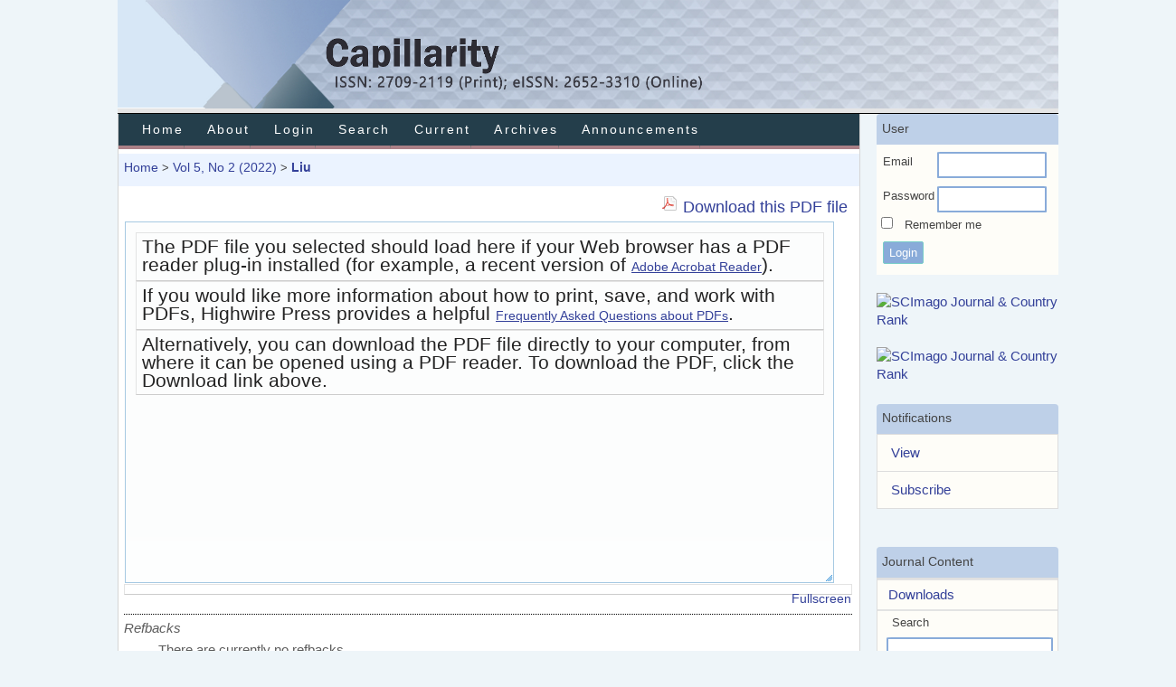

--- FILE ---
content_type: text/html; charset=utf-8
request_url: https://yandy-ager.com/index.php/cap/article/view/517/pdf
body_size: 24202
content:
<?xml version="1.0" encoding="UTF-8"?>
<!DOCTYPE html PUBLIC "-//W3C//DTD XHTML 1.0 Transitional//EN"
	"http://www.w3.org/TR/xhtml1/DTD/xhtml1-transitional.dtd">
<html xmlns="http://www.w3.org/1999/xhtml" lang="en-US" xml:lang="en-US">
<head>
	<title>Imbibition oil recovery of single fracture-controlled matrix unit: Model construction and numerical simulation | Liu | Capillarity</title>
	<meta http-equiv="Content-Type" content="text/html; charset=utf-8" />
	<meta name="description" content="Imbibition oil recovery of single fracture-controlled matrix unit: Model construction and numerical simulation" />
			<meta name="keywords" content="Low-permeability reservoir, imbibition oil recovery, enhanced oil recovery, reservoir scale" />
	
	
	<link rel="schema.DC" href="http://purl.org/dc/elements/1.1/" />

	<meta name="DC.Contributor.Sponsor" xml:lang="en" content=""/>
	<meta name="DC.Creator.PersonalName" content="Qiang Liu"/>
	<meta name="DC.Creator.PersonalName" content="Bing Liang"/>
	<meta name="DC.Creator.PersonalName" content="Jianjun Liu"/>
	<meta name="DC.Creator.PersonalName" content="Weiji Sun"/>
	<meta name="DC.Creator.PersonalName" content="Yun Lei"/>
	<meta name="DC.Date.created" scheme="ISO8601" content="2022-04-25"/>
	<meta name="DC.Date.dateSubmitted" scheme="ISO8601" content="2022-04-04"/>
	<meta name="DC.Date.issued" scheme="ISO8601" content="2022-04-25"/>
	<meta name="DC.Date.modified" scheme="ISO8601" content="2022-04-28"/>
	<meta name="DC.Description" xml:lang="en" content=" The fracture-controlled matrix unit is commonly found in low-permeability fractured reservoirs. Due to the permeability difference between the fracture system and the matrix system, a large amount of oil will remain in the matrix during traditional water injection development, thus limiting reservoir productivity. However, the special imbibition mode of the fracture-controlled matrix unit provides a breakthrough for secondary oil recovery. In this paper, based on the model of single fracture-controlled matrix unit, the dynamic production process of fractured reservoir is studied by the numerical simulation method. The numerical simulation of the imbibition oil production is carried out on the two-point well model by using the method of huff and puff injection. The results show that imbibition is the main mechanism in the middle and late stages of oil recovery from fractured reservoirs. The water in the fracture is absorbed into the matrix by capillary force and the oil is replaced; in this way, imbibition can increase the recovery rate by 20%. The ﬁndings provide a basis for the further study of the fracture-controlled matrix unit and imbibition.   Cited as:  Liu, Q., Liang, B., Liu, J., Sun, W., Lei, Y. Imbibition oil recovery of single fracture-controlled matrix unit: Model construction and numerical simulation. Capillarity, 2022, 5(2): 32-40. https://doi.org/10.46690/capi.2022.02.02 "/>
	<meta name="DC.Format" scheme="IMT" content="application/pdf"/>
	<meta name="DC.Identifier" content="517"/>
	<meta name="DC.Identifier.pageNumber" content="32-40"/>
	<meta name="DC.Identifier.URI" content="https://yandy-ager.com/index.php/cap/article/view/517"/>
	<meta name="DC.Language" scheme="ISO639-1" content="en"/>
	<meta name="DC.Rights" content="Copyright (c) 2022 The Author(s)" />
	<meta name="DC.Rights" content="https://creativecommons.org/licenses/by-nc-nd/4.0"/>
	<meta name="DC.Source" content="Capillarity"/>
	<meta name="DC.Source.ISSN" content="2652-3310"/>
	<meta name="DC.Source.Issue" content="2"/>	<meta name="DC.Source.URI" content="https://yandy-ager.com/index.php/cap"/>
	<meta name="DC.Source.Volume" content="5"/>						<meta name="DC.Subject" xml:lang="en" content="Low-permeability reservoir, imbibition oil recovery, enhanced oil recovery, reservoir scale"/>
				<meta name="DC.Title" content="Imbibition oil recovery of single fracture-controlled matrix unit: Model construction and numerical simulation"/>
		<meta name="DC.Type" content="Text.Serial.Journal"/>
	<meta name="DC.Type.articleType" content="Articles"/>
		<meta name="gs_meta_revision" content="1.1" />
	<meta name="citation_journal_title" content="Capillarity"/>
	<meta name="citation_issn" content="2652-3310"/>
        <meta name="citation_author" content="Qiang Liu"/>
        <meta name="citation_author_institution" content="School of Mechanics and Engineering, Liaoning Technical University, Fuxin 123000, P. R. China"/>
        <meta name="citation_author" content="Bing Liang"/>
        <meta name="citation_author_institution" content="School of Mechanics and Engineering, Liaoning Technical University, Fuxin 123000, P. R. China"/>
        <meta name="citation_author" content="Jianjun Liu"/>
        <meta name="citation_author_institution" content="State Key Laboratory of Geomechanics and Geotechnical Engineering, Institute of Rock and Soil Mechanics, Chinese Academy of Sciences, Wuhan 430071, P. R. China"/>
        <meta name="citation_author" content="Weiji Sun"/>
        <meta name="citation_author_institution" content="School of Mechanics and Engineering, Liaoning Technical University, Fuxin 123000, P. R. China"/>
        <meta name="citation_author" content="Yun Lei"/>
        <meta name="citation_author_institution" content="State Key Laboratory of Coal Mine Safety Technology, Shenyang Research Institute, China Coal Technology &amp; Engineering Group Corp., Fushun 113122, P. R. China"/>
<meta name="citation_title" content="Imbibition oil recovery of single fracture-controlled matrix unit: Model construction and numerical simulation"/>

				<meta name="citation_date" content="2022/04/25"/>
	
	<meta name="citation_volume" content="5"/>
	<meta name="citation_issue" content="2"/>

			<meta name="citation_firstpage" content="32"/>
				<meta name="citation_lastpage" content="40"/>
		<meta name="citation_abstract_html_url" content="https://yandy-ager.com/index.php/cap/article/view/517"/>
	<meta name="citation_language" content="en"/>
						<meta name="citation_keywords" xml:lang="en" content="Low-permeability reservoir, imbibition oil recovery, enhanced oil recovery, reservoir scale"/>
									<meta name="citation_pdf_url" content="https://yandy-ager.com/index.php/cap/article/download/517/pdf"/>
				

	<link rel="stylesheet" href="https://yandy-ager.com/lib/pkp/styles/pkp.css" type="text/css" />
	<link rel="stylesheet" href="https://yandy-ager.com/lib/pkp/styles/common.css" type="text/css" />
	<link rel="stylesheet" href="https://yandy-ager.com/styles/common.css" type="text/css" />
	<link rel="stylesheet" href="https://yandy-ager.com/styles/compiled.css" type="text/css" />
	<link rel="stylesheet" href="https://yandy-ager.com/styles/articleView.css" type="text/css" />

<!-- 引入的图标文件 -->
	<link rel="stylesheet" href="https://yandy-ager.com/styles/font-awesome-4.7.0/css/font-awesome.min.css" type="text/css" />
	

	
	
	
	<link rel="stylesheet" href="https://yandy-ager.com/styles/sidebar.css" type="text/css" />		<link rel="stylesheet" href="https://yandy-ager.com/styles/rightSidebar.css" type="text/css" />	
			<link rel="stylesheet" href="https://yandy-ager.com/public/site/sitestyle.css" type="text/css" />
			<link rel="stylesheet" href="https://yandy-ager.com/public/journals/2/journalStyleSheet.css" type="text/css" />
			<link rel="stylesheet" href="https://yandy-ager.com/plugins/blocks/languageToggle/styles/languageToggle.css" type="text/css" />
	
	<!-- Base Jquery -->
		<script type="text/javascript" src="https://yandy-ager.com/lib/pkp/js/lib/jquery/jquery.min.js"></script>
	<script type="text/javascript" src="https://yandy-ager.com/lib/pkp/js/lib/jquery/plugins/jqueryUi.min.js"></script>
	
	<!-- Compiled scripts -->
			
<script type="text/javascript" src="https://yandy-ager.com/lib/pkp/js/lib/jquery/plugins/jquery.tag-it.js"></script>
<script type="text/javascript" src="https://yandy-ager.com/lib/pkp/js/lib/jquery/plugins/jquery.cookie.js"></script>

<script type="text/javascript" src="https://yandy-ager.com/lib/pkp/js/functions/fontController.js"></script>
<script type="text/javascript" src="https://yandy-ager.com/lib/pkp/js/functions/general.js"></script>
<script type="text/javascript" src="https://yandy-ager.com/lib/pkp/js/functions/jqueryValidatorI18n.js"></script>

<script type="text/javascript" src="https://yandy-ager.com/lib/pkp/js/classes/Helper.js"></script>
<script type="text/javascript" src="https://yandy-ager.com/lib/pkp/js/classes/ObjectProxy.js"></script>
<script type="text/javascript" src="https://yandy-ager.com/lib/pkp/js/classes/Handler.js"></script>
<script type="text/javascript" src="https://yandy-ager.com/lib/pkp/js/classes/linkAction/LinkActionRequest.js"></script>
<script type="text/javascript" src="https://yandy-ager.com/lib/pkp/js/classes/features/Feature.js"></script>

<script type="text/javascript" src="https://yandy-ager.com/lib/pkp/js/controllers/SiteHandler.js"></script><!-- Included only for namespace definition -->
<script type="text/javascript" src="https://yandy-ager.com/lib/pkp/js/controllers/UrlInDivHandler.js"></script>
<script type="text/javascript" src="https://yandy-ager.com/lib/pkp/js/controllers/AutocompleteHandler.js"></script>
<script type="text/javascript" src="https://yandy-ager.com/lib/pkp/js/controllers/ExtrasOnDemandHandler.js"></script>
<script type="text/javascript" src="https://yandy-ager.com/lib/pkp/js/controllers/form/FormHandler.js"></script>
<script type="text/javascript" src="https://yandy-ager.com/lib/pkp/js/controllers/form/AjaxFormHandler.js"></script>
<script type="text/javascript" src="https://yandy-ager.com/lib/pkp/js/controllers/form/ClientFormHandler.js"></script>
<script type="text/javascript" src="https://yandy-ager.com/lib/pkp/js/controllers/grid/GridHandler.js"></script>
<script type="text/javascript" src="https://yandy-ager.com/lib/pkp/js/controllers/linkAction/LinkActionHandler.js"></script>

<script type="text/javascript" src="https://yandy-ager.com/js/pages/search/SearchFormHandler.js"></script>
<script type="text/javascript" src="https://yandy-ager.com/js/statistics/ReportGeneratorFormHandler.js"></script>
<script type="text/javascript" src="https://yandy-ager.com/plugins/generic/lucene/js/LuceneAutocompleteHandler.js"></script>

<script type="text/javascript" src="https://yandy-ager.com/lib/pkp/js/lib/jquery/plugins/jquery.pkp.js"></script>	
	
	<script type="text/javascript" src="https://yandy-ager.com/js/relatedItems.js"></script>
	<script type="text/javascript" src="https://yandy-ager.com/js/inlinePdf.js"></script>
	<script type="text/javascript" src="https://yandy-ager.com/js/pdfobject.js"></script>

</head>
<body id="pkp-common-openJournalSystems">

<div id="container">

<div id="header">
<div id="headerTitle">
<h1>
	Capillarity
</h1>
</div>
</div>

<div id="body">

	<div id="sidebar">
							<div id="rightSidebar">
				<div class="block" id="sidebarUser">
			<span class="blockTitle">User</span>
	
												<form method="post" action="https://yandy-ager.com/index.php/cap/login/signIn">
					<table>
						<tr>
							<td><label for="sidebar-username">Email</label></td>
							<td><input type="text" id="sidebar-username" name="username" value="" size="13" maxlength="100" class="textField" /></td>
						</tr>
						<tr>
							<td><label for="sidebar-password">Password</label></td>
							<td><input type="password" id="sidebar-password" name="password" value="" size="13" class="textField" /></td>
						</tr>
						<tr>
							<td colspan="2"><input type="checkbox" id="remember" name="remember" value="1" /> <label for="remember">Remember me</label></td>
						</tr>
						<tr>
							<td colspan="2"><input type="submit" value="Login" class="button" /></td>
						</tr>
					</table>
				</form>
				<br>
						
<a href="https://www.scimagojr.com/journalsearch.php?q=21101021745&amp;tip=sid&amp;exact=no" title="SCImago Journal &amp; Country Rank"><img border="0" src="https://www.scimagojr.com/journal_img.php?id=21101021745" alt="SCImago Journal &amp; Country Rank"  /></a>
<br><br>
<a href="https://www.scimagojr.com/journalsearch.php?q=21101044914&amp;tip=sid&amp;exact=no" title="SCImago Journal &amp; Country Rank"><img border="0" src="https://www.scimagojr.com/journal_img.php?id=21101044914" alt="SCImago Journal &amp; Country Rank"  /></a>
</div> <div class="block" id="notification">
	<span class="blockTitle">Notifications</span>
	<ul>
					<li><a href="https://yandy-ager.com/index.php/cap/notification">View</a></li>
			<li><a href="https://yandy-ager.com/index.php/cap/notification/subscribeMailList">Subscribe</a></li>
			</ul>
</div>
<div class="block" id="sidebarNavigation">
	<span class="blockTitle">Journal Content</span>

	
	
	<form id="simpleSearchForm" action="https://yandy-ager.com/index.php/cap/search/search">
				<table id="simpleSearchInput">
			<tr>
			    <p><tr><a href="https://www.lanzous.com/b07fa989e" style="display:block;margin-top:6px;margin-bottom:6px;">&nbsp&nbsp&nbspDownloads</a></tr></p>
				<td>
													<label for="simpleQuery">Search <br />
					<input type="text" id="simpleQuery" name="simpleQuery"  style="width:100%"maxlength="255" value="" class="textField" /></label>
								</td>
			</tr>
			<tr>
				<td><label for="searchField">
				Search Scope
				<br />
				<select id="searchField" name="searchField" size="1" class="selectMenu">
					<option label="All" value="query">All</option>
<option label="Authors" value="authors">Authors</option>
<option label="Title" value="title">Title</option>
<option label="Abstract" value="abstract">Abstract</option>
<option label="Index terms" value="indexTerms">Index terms</option>
<option label="Full Text" value="galleyFullText">Full Text</option>

				</select></label>
				</td>
			</tr>
			<tr>
				<td><input type="submit" value="Search" class="button" /></td>
			</tr>
		</table>
	</form>

	<br />

		<span class="blockSubtitle">Browse</span>
	<ul>
		<li><a href="https://yandy-ager.com/index.php/cap/issue/archive">By Issue</a></li>
		<li><a href="https://yandy-ager.com/index.php/cap/search/authors">By Author</a></li>
		<li><a href="https://yandy-ager.com/index.php/cap/search/titles">By Title</a></li>
		
					<li><a href="https://yandy-ager.com/index.php/index">Other Journals</a></li>
			<li><a href="https://yandy-ager.com/index.php/index/search/categories">Categories</a></li>			</ul>
	

<!--广告---此时写的是静态的页面--后期希望可以变成动态的-->
	<span style="display:block;margin-bottom:10px;border:1px solid #ddd">
	<span style="display:block;padding-left:5px;letter-spacing:2px;background:#bed0e8;padding-top:5px;padding-bottom:5px;font-size: 13.8px;">Conferences</span>
	<span  style="color: #222; font-size: 12px; font-weight: 400;padding-top:5px;padding-bottom:5px;">
	<span>
        
		<!--<span style="padding-left:0px;">30 May–2 June 2022</span>
		<span style="padding-left:0px;">InterPore2022 Conference, Abu Dhabi, United Arab Emirates & Online</span>
		<span style="padding-left:0px;"> 29 May & 3 June</span>
		<span style="padding-left:0px;">Satellite Short Courses</span>-->
		<div style="padding-left:5px;">30 May–2 June 2022  InterPore2022 Conference, Abu Dhabi, United Arab Emirates & Online
		</div>
		   <div style="padding-left:5px;padding-bottom:5px;">
		   29 May & 3 June Satellite Short Courses</div>
		<a href="https://www.mdpi.com/journal/water/events/12907">
		<img src="https://yandy-ager.com/lib/pkp/styles/guanggao.jpg" style="display: inline-block;
		height: auto;
		max-width: 100%;">
		</a>
	</span>
	</span>
	</span>
	<!---->
	
	<span style="display:block;margin-bottom:10px;margin-top:50px;border:1px solid #ddd">
	<span style="display:block;padding-left:5px;letter-spacing:2px;background:#bed0e8;padding-top:5px;padding-bottom:5px;font-size: 13.8px;">Cooperations</span>
	<span  style="color: #222; font-size: 12px; font-weight: 400;padding-left:5px;padding-top:5px;padding-bottom:5px;">
	<span >
		<div style="padding-left:5px;margin-top:-19px;">Editing recommended services with a 10% discount through code "AGER10%"</div>
	    
		<img src="https://yandy-ager.com/lib/pkp/styles/cooperation.png" style="display: inline-block;
		height: auto;margin-left:-4px;
		max-width: 100%;">
		</a>
	</span>
	</span>
	</span>
</div>


<div class="block" id="sidebarInformation">
    <span class="blockTitle">Guidance</span>
	<!--<span class="blockTitle">Information</span>-->
	<ul>
		<li><a href="https://yandy-ager.com/index.php/cap/information/readers">For Associate Editors</a></li>		<li><a href="https://yandy-ager.com/index.php/cap/information/authors">For Authors</a></li>		<li><a href="https://yandy-ager.com/index.php/cap/information/librarians">For Editor-in-Chief</a></li>        	</ul>
</div>

<!--cap侧边栏作者介绍-->
<div class="block" id="sidebarRTAuthorBios">
			<div class="authorBio">
	<p>
		<em>Qiang Liu</em>
		<a href="http://orcid.org/0000-0001-7528-1300" target="_blank" class="orcid"><img src="https://yandy-ager.com/plugins/blocks/authorBios/orcid.png" alt="orcid" /></a>						<br />School of Mechanics and Engineering, Liaoning Technical University, Fuxin 123000, P. R. China		<br />China	</p>

	<p></p>
	</div>
	<div class="separator"></div>
		<div class="authorBio">
	<p>
		<em>Bing Liang</em>
								<br />School of Mechanics and Engineering, Liaoning Technical University, Fuxin 123000, P. R. China		<br />China	</p>

	<p></p>
	</div>
	<div class="separator"></div>
		<div class="authorBio">
	<p>
		<em>Jianjun Liu</em>
		<a href="https://orcid.org/0000-0003-4935-219X" target="_blank" class="orcid"><img src="https://yandy-ager.com/plugins/blocks/authorBios/orcid.png" alt="orcid" /></a>						<br />State Key Laboratory of Geomechanics and Geotechnical Engineering, Institute of Rock and Soil Mechanics, Chinese Academy of Sciences, Wuhan 430071, P. R. China		<br />China	</p>

	<p></p>
	</div>
	<div class="separator"></div>
		<div class="authorBio">
	<p>
		<em>Weiji Sun</em>
								<br />School of Mechanics and Engineering, Liaoning Technical University, Fuxin 123000, P. R. China		<br />China	</p>

	<p></p>
	</div>
	<div class="separator"></div>
		<div class="authorBio">
	<p>
		<em>Yun Lei</em>
								<br />State Key Laboratory of Coal Mine Safety Technology, Shenyang Research Institute, China Coal Technology &amp; Engineering Group Corp., Fushun 113122, P. R. China		<br />China	</p>

	<p></p>
	</div>
	
	</div>


			</div>
			</div>

<div id="main">


<div id="navbar">
	<ul class="menu">
	<li><a href="https://yandy-ager.com/index.php/index">Home</a></li>
		<li id="about"><a href="https://yandy-ager.com/index.php/cap/about">About</a></li>
					<li id="login" class="downlogin" onmouseover="document.getElementById('register').style.display='block'"  onmouseout="document.getElementById('register').style.display='none'" style="position:realtive"><a href="https://yandy-ager.com/index.php/cap/login" >Login</a>
				<ul>
										<li id="register" class="regis" style="display:none;width:66px;position:absolute;left:300px;border:none;">
						<a href="https://yandy-ager.com/index.php/cap/user/register">Register</a>
					</li>
									</ul>
				
			</li>
			
				<!-- 			<li id="categories"><a href="https://yandy-ager.com/index.php/index/search/categories">Categories</a></li>
		 -->

					<li id="search"><a href="https://yandy-ager.com/index.php/cap/search">Search</a></li>
		
					<li id="current"><a href="https://yandy-ager.com/index.php/cap/issue/current">Current</a></li>
			<li id="archives"><a href="https://yandy-ager.com/index.php/cap/issue/archive">Archives</a></li>
		
					<li id="announcements"><a href="https://yandy-ager.com/index.php/cap/announcement">Announcements</a></li>
				

								</ul>
</div>
<div id="breadcrumb">
	<a href="https://yandy-ager.com/index.php/cap/index" target="_parent">Home</a> &gt;
	<a href="https://yandy-ager.com/index.php/cap/issue/view/50" target="_parent">Vol 5, No 2 (2022)</a> &gt;	<a href="https://yandy-ager.com/index.php/cap/article/view/517/pdf" class="current" target="_parent">Liu</a>
</div>

<div id="content">


			
<div id="pdfDownloadLinkContainer">
	<a class="action pdf" id="pdfDownloadLink" target="_parent" href="https://yandy-ager.com/index.php/cap/article/download/517/pdf">Download this PDF file</a>
</div>



<script type="text/javascript"><!--
	$(document).ready(function(){
		if ($.browser.webkit) { // PDFObject does not correctly work with safari's built-in PDF viewer
			var embedCode = "<object id='pdfObject' type='application/pdf' data='https://yandy-ager.com/index.php/cap/article/viewFile/517/pdf' width='99%' height='99%'><div id='pluginMissing'><p>The PDF file you selected should load here if your Web browser has a PDF reader plug-in installed (for example, a recent version of <a href=\"https://get.adobe.com/reader/\">Adobe Acrobat Reader<\/a>).<\/p> <p>If you would like more information about how to print, save, and work with PDFs, Highwire Press provides a helpful <a href=\"http://highwire.stanford.edu/help/pdf-faq.dtl\">Frequently Asked Questions about PDFs<\/a>.<\/p> <p>Alternatively, you can download the PDF file directly to your computer, from where it can be opened using a PDF reader. To download the PDF, click the Download link above.<\/p></div></object>";
			$("#inlinePdf").html(embedCode);
			if($("#pluginMissing").is(":hidden")) {
				$('#fullscreenShow').show();
				$("#inlinePdf").resizable({ containment: 'parent', handles: 'se' });
			} else { // Chrome Mac hides the embed object, obscuring the text.  Reinsert.
				$("#inlinePdf").html('<div id="pluginMissing"><p>The PDF file you selected should load here if your Web browser has a PDF reader plug-in installed (for example, a recent version of <a href=\"https://get.adobe.com/reader/\">Adobe Acrobat Reader<\/a>).<\/p> <p>If you would like more information about how to print, save, and work with PDFs, Highwire Press provides a helpful <a href=\"http://highwire.stanford.edu/help/pdf-faq.dtl\">Frequently Asked Questions about PDFs<\/a>.<\/p> <p>Alternatively, you can download the PDF file directly to your computer, from where it can be opened using a PDF reader. To download the PDF, click the Download link above.<\/p></div>');
			}
		} else {
			var success = new PDFObject({ url: "https://yandy-ager.com/index.php/cap/article/viewFile/517/pdf" }).embed("inlinePdf");
			if (success) {
				// PDF was embedded; enbale fullscreen mode and the resizable widget
				$('#fullscreenShow').show();
				$("#inlinePdfResizer").resizable({ containment: 'parent', handles: 'se' });
			}
		}
	});

// -->
</script>
<div id="inlinePdfResizer">
	<div id="inlinePdf" class="ui-widget-content">
		<div id='pluginMissing'><p>The PDF file you selected should load here if your Web browser has a PDF reader plug-in installed (for example, a recent version of <a href="https://get.adobe.com/reader/">Adobe Acrobat Reader</a>).</p> <p>If you would like more information about how to print, save, and work with PDFs, Highwire Press provides a helpful <a href="http://highwire.stanford.edu/help/pdf-faq.dtl">Frequently Asked Questions about PDFs</a>.</p> <p>Alternatively, you can download the PDF file directly to your computer, from where it can be opened using a PDF reader. To download the PDF, click the Download link above.</p></div>
	</div>
</div>
<p>
	<a class="action" href="#" id="fullscreenShow">Fullscreen</a>
	<a class="action" href="#" id="fullscreenHide">Fullscreen Off</a>
</p>
<div style="clear: both;"></div>	



<div class="separator"></div>

<h3>Refbacks</h3>

<ul>
				<li>There are currently no refbacks.</li>
	</ul>


			<br /><br/>
		Copyright (c) 2022 The Author(s)
				<br /><br />
					<a rel="license" href="https://creativecommons.org/licenses/by-nc-nd/4.0/"><img alt="Creative Commons License" style="border-width:0" src="//licensebuttons.net/l/by-nc-nd/4.0/88x31.png" /></a><br />This work is licensed under a <a rel="license" href="https://creativecommons.org/licenses/by-nc-nd/4.0/">Creative Commons Attribution-NonCommercial-NoDerivatives 4.0 International License</a>.
			


<div id="pageFooter">Welcome your contributions from Yandy Scientific Press.</div>
</div><!-- content -->
</div><!-- main -->
</div><!-- body -->




<div id="divPiePagina">
<p>Copyright ©2018. All Rights Reserved</p>
</div>
</div> <!-- container -->
</body>
</html>

--- FILE ---
content_type: text/css
request_url: https://yandy-ager.com/lib/pkp/styles/common.css
body_size: 11584
content:
/**
 * common.css
 *
 * Copyright (c) 2013-2018 Simon Fraser University
 * Copyright (c) 2000-2018 John Willinsky
 * Distributed under the GNU GPL v2. For full terms see the file docs/COPYING.
 *
 * PKP-wide shared stylesheet.
 * DEPRECATED. Do not modify.
 */

/**
 * Common HTML elements
 */
#sm{
	color:#9bcde6;
}
#articleTitle{
	color:#548daa;
}
body {
	margin: 0;
	padding: 0;
	/*background-color: #FBFBF3;*/
	color: #111;
	/*font-family: Verdana,Arial,Helvetica,sans-serif;*/
    /*font-family:Open Sans;*/
    font-family: Times New Roman,Verdana,Calibri,Arial,Helvetica,sans-serif;
	text-align: center;
}

div {
	text-align: left;
}

#divPiePagina{
	background-color:#3a8798;
   	width: 80%;
   	/*height: 40px;*/
   	float: left;
   	margin-left: 10%;
}
#divPiePagina p {
   	font-size: 100%;
   	text-align: center;
	/*height: 40px;*/
	line-height: 40px;
}
#divPiePagina a {
	color: #444444;
	text-decoration: none;
}

.instruct{
/* 	font-size:12px;  */
}
/* #pageFooter{
	background-color: #000;
    font-size: 20px;
	float: left;
	text-align: center;
	width: 90%;
	height: 60px;
	margin-top: 10px;
	margin-left: -10px;
	padding-left: 100px;
	padding-top: 15px;
	line-height: 15pt;
} */
p {
	margin: 0em 0;
     border: 1px solid #e3e3e3;
     box-shadow: none !important;
   /* background-color: #ecf59a;
    border-radius: 5px;
    box-shadow: 3px 1px 5px rgba(0,0,0,0.05) inset;
    border: 1px solid #e3e3e3;
   /* margin: 1em 0; Making default stylesheet explicit - fixes IE7 margin collapsing. */
}
div{
	box-shadow:none !important;
}
table {
	border: 0;
	border-spacing: 0;
	font-size: 88.7%;
	word-break: break-all; 
	overflow: auto;
}
#journal-astp table{
    background-color: #fefdf8;
    border:1px solid #e3e3e3;
    border-radius: 3px;
	box-shadow: 3px 1px 5px rgba(0,0,0,0.05);
    padding: 10px 10px;
}
#myAccount{
	width:100%;
}
#myAccount ul{
    width:97%;
    float: left;
	padding: 10px 10px;
    background-color: #fefdf8;
    border: 1px solid #e3e3e3;
	border-radius: 3px;
	box-shadow: 3px 1px 5px rgba(0,0,0,0.05);
}
#myAccount ul li{
	width:33.3%;
    float:left;
}

form {
	margin: 0;
	background-color: #fefdf8;
	/* border: 1px solid #ddd; */
	/*box-shadow: 5px 5px 3px #ccc;*/
}

a {
	text-decoration:none;
	word-wrap: break-word;
    word-break: break-word;
}

a.plain {
	text-decoration: none;
}

ul {
	/*margin: 0.25em 0 0.75em 0;*/
	margin: 0 0 0.75em 0;
	padding: 0 0 0 2.5em;
}

tt {
	font-size: 1.25em;
}

label {
	padding-left: 0.5em;
	font-size: 13px;
}

label.error {
	color: #900;
}

input.textField, select.selectMenu, textarea.textArea, input.uploadField {
	/*background-color: #F0F0E8;*/
	color: #000;
	font-family: Verdana,Arial,Helvetica,sans-serif;
	border-top: 2px solid #666;
	border-left: 2px solid #666;
	border-bottom: 2px solid #E8E8E1;
	border-right: 2px solid #E8E8E1;
	font-size: 1em;
	height: 23px;
}
input.textField{
   
}

input.button {
	/*padding-left: 0.5em;
	padding-right: 0.5em;
	background-color: #E8E8E1;
	font-size: 1em;*/

	color: #fff;
	font-size: 13px;
	/*width: 80px;*/
	height: 25px;
	margin-left: 6px;
	/*background-color: #fb9e3f;*/
    /*background-color: #79cec9;*/
    background-color: #89abd9;
	border: 1px solid #79cec9;

	 display: inline-block;
	  font-weight: normal;
	  text-align: center;
	  white-space: nowrap;
	  vertical-align: middle;
	  cursor: pointer;
	  background-image: none;
	  border-radius: 2px;
	  margin-bottom:0.8em;
}


input.defaultButton {
	/*background-color: #375;
	color: #FBFBF3;
	font-weight: bold;*/

	/*color: #fff;
	font-size: 13px;
	width: 80px;
	height: 25px;
	margin-left: 6px;
	background-color: #fb9e3f;
	border: 1px solid #ff8010;*/

	  display: inline-block;
	  font-weight: normal;
	  text-align: center;
	  white-space: nowrap;
	  vertical-align: middle;
	  cursor: pointer;
	  background-image: none;
	  border: 1px solid transparent;
	  border-radius: 2px;
}


/**
 * Main layout elements
 */

#container {
	width: 100% !important;
	min-width: 730px !important;
	margin: 0px auto;
	text-align: center;
}

#header {
	width: 100%;
	text-align: center;
}

#headerTitle {
	text-align: left !important;
	margin: 0 auto;
	padding: 0;
	width: 100%;
}

#header h1 {
	margin: 0 auto;
	font-family: 'Times New Roman',Times,serif,Georgia;
	font-weight: normal;
	font-size:70px;
	font-style: none;
	color: #ffffff;
	text-align: center;
}

#footer {
	width: 100%;
	min-height: 50px;
	position: static;
	clear: both;
	text-align: center;
}

#footerContent {
	width: 100%;
	margin: 0 auto;
	padding-left: 10%;
}

#main {
	padding: 0em 0em 2em 0em;
}

#main h2 {
	/*margin: 0em 1em 0.5em 0.2em;*/
    margin: 0em 0em 0em 0.2em;
	/*padding-top: 0.5em;*/
	/*font-family: 'Times New Roman',Georgia,Times,serif;*/
	font-weight: normal;
}

#main h3 {
	margin: 0em 0.5em 0em 0em;
	padding-top: 0em;
	/*font-family: 'Times New Roman',Times,serif;*/
	font-weight: bold;
    font-size: 1em;
    padding-left:10px;
    font-style: italic;
}

#navbar {
	/*background-color:#1e6292;*/
	background-color: rgb(204,204,20
	4);


	height: 35px;
	/*margin-right: 0;
	padding-bottom: 0.5em;
	border-bottom: 2px dotted #000;*/
}

#breadcrumb {
	font-size: 0.85em;
	/*background: url(quick_nav.jpg) no-repeat;*/
	/*background-size: contain;*/
	margin-top: 8px;
	padding: 2px 6px 2px 6px;
    background-color: #ebf3ff;
}

#content {
	margin: 0;
	padding: 0.5em;
	padding-top: 0.5em;
	
	border-top: 2px dotted #737373;
    color:#5c5c5c;
    
}
#content p{
    padding-left: 6px;
	padding-bottom: 5px;
    padding-top: 5px;
	border-bottom: 1px solid #ccc;
	font-size:1em;
}

#content p>a{
	font-size:14px;
}

#issueDescription p{
	padding-left: 6px;
	padding-bottom: 5px;
    padding-top: 5px;
	border-bottom: 1px solid #ccc;
	font-size:0.6em;
}

#issueDescription p>a{
	font-size:6px;
}

#issueDescription{
	padding-left: 6px;
	padding-bottom: 5px;
    padding-top: 5px;
	border-bottom: 1px solid #ccc;
	font-size:0.6em;
}

#issueDescription a{
	font-size:6px;
}


#content h3 {
	margin: 0em 1em 0.25em 0em;
	padding-top: 0.2em;
	font-family: 'Times New Roman',Georgia,Times,serif;
	font-weight: normal; 
    padding-left:0px;
}

#content h4 {
	margin: .25em 1em 0.25em 0em;
   /*margin: 0.25em 0em -0.25em 0em;*/
	font-family: Georgia,Times,serif;
	font-weight: normal;
	font-size: 1em;
    
    color: #548daa;
}

#content h5 {
	margin: 0.25em 0em;
	font-weight: normal;
	font-size: 1em;
	color: #fb9908;
}

#articleAbstract div{
	font-size:1em;
}
#articleSubject div{
	font-size:1em;
}
#articleCitations div{
	font-size:1em;
}

.journalDescription p a{
	font-size:13.9px;
}
/**
 * Breadcrumbs
 */

#breadcrumb a {
	text-decoration: none;
	font-size:14px;
}
#breadcrumb a:hover {
	color: #ff3300;
	
}

#breadcrumb a.current {
	font-weight: bold;
}


/**
 * Footer elements
 */

#footer div.debugStats {
	font-size: 0.6em;
}


/**
 * Additional text styles
 */

span.disabled, label.disabled {
	color: #666;
}

a.action, a.file {
	
	
}

a.icon {
	text-decoration: none;
}

a.icon img {
	border: 0;
}

a.icon:hover {
	background: none;
}

span.formRequired {
	color: #333;
	font-size: 0.9em;
}

span.heading {
	font-size: 0.85em;
	text-transform: uppercase;
}

span.highlight {
	border-bottom: 1px dotted #000;
}

div.warningMessage {
	background: url(../templates/images/icons/icon_alert.gif) no-repeat 3px 40%;
	margin: 5px;
	padding: 5px 5px 5px 25px;
}

.nowrap {
	white-space: nowrap;
}

/**
 * Table styles
 */
table.info td {
	padding-bottom: 0.5em;
	padding-right: 0.5em;
    
    width:18%;
}
table.info td:last-child {
    padding-bottom: 0.5em;
	padding-right: 0.5em;
    width:28%;
}

table.listing td {
	padding: 0.25em 1.5em 0.25em 0.5em;
	word-wrap: break-word;
    word-break: break-word;
}

table.listing tr.heading td, table.listing td.heading, table.info td.heading {
	font-size: 1em;
	/*text-transform: uppercase;
	padding: 0.75em 1.5em 1em 0.5em;*/
}

table.info td.heading {
	padding-left: 0;
}


table.listing td.nodata, table.info td.nodata {
	text-align: center;
	font-style: italic;
}

table.listing td.headseparator {
	border-top: 1px dotted #000;
	font-size: 0.1em;
	line-height: 1%;
}

table.listing td.endseparator {
	border-top: 1px dotted #000;
	font-size: 0.25em;
	line-height: 10%;
}

table.listing td.separator, table.info td.separator {
	border-top: 1px dotted #DDDDD0;
	font-size: 0.1em;
	line-height: 1%;
}

table.data tr {
}

table.data td {
	padding-bottom: 0.3em;
}

table.data td.label {
	padding-right: 1em;
}

table.data td.value {
}

table.data td.separator {
	padding: 0.5em;
	font-size: 0.1em;
	line-height: 1%;
}

table.data td.heading {
	padding-left: 0;
	padding-right: 0;
}

table.nested tr {
	padding: 0;
	margin: 0;
}

span.nested {
	padding: 0 4px 0 0;
	font-size: 1.2em;
}

/**
 * Form-specific elements
 */

span.pkp_form_error { /* Named for compatibility with new lessphp structure */
	color: #900;
	font-weight: bold;
	font-size: 1em;
}

span.pkp_form_success { /* Named for compatibility with new lessphp structure */
	color: #090;
	font-weight: bold;
	font-size: 1em;
}

ul.pkp_form_error_list { /* Named for compatibility with new lessphp structure */
	color: #900;
}


/**
 * Other organizational elements
 */

ul.menu {
	margin: 0;
	padding: 0;

	height: 35px;
	border-bottom:4px solid;
	/*border-bottom-color: rgb(173,73,88);
    background-color: rgb(33, 57, 122);*/
    border-bottom-color:rgb(171, 128, 135);
    background-color:#243e4b;
}

ul.menu li {
	/*margin: 0;
	padding: 0;
   
    padding-left: 0.5em;
    padding-right: 0.5em;
	
	display: inline;*/

	 list-style-type: none;/* 去掉li前的点 */  
	 float: left;         /*将li设置成做浮动，变为联动*/  
	 border-right: 1px solid;
	 border-right-color:#737373;
    
    height: 35px;
	border-bottom: 4px solid;
    border-bottom-color: currentcolor;
	/*border-bottom-color: rgb(173,73,88);
	background-color: rgb(33, 57, 122);*/
    border-bottom-color:rgb(171, 128, 135);
    background-color:#243e4b;
}

ul.menu li.current {
	font-weight: bold;
}

ul.menu a {
	font-size: 1em;
	/*text-transform: uppercase;*/
	text-decoration: none;
	padding-left:0.95em;
    padding-right:0.9em;
	display: block;      /*将a变成块状*/  
	width: 100%;        /*设置块的宽度*/  
	height: 35px;        /*设置块的长度*/   
	line-height: 35px;   /*设置字体在块中的高度*/  
	/*background-color: rgb(33, 57, 122); */
    background-color:#243e4b;
    
	margin: 0px 0px;    /*块里的高宽通过margin设置*/  
	color: #fff;  
	/*font-weight: bold;*/
	text-align: center;/*字体居中*/  

		 
}
ul.menu a:hover{
	/*background-color: rgb(173,73,88);*/
    background-color:rgb(171, 128, 135);
	-webkit-box-shadow: 0 15px 30px rgba(173,73,88,.3);
    box-shadow: 0 15px 30px rgba(173,73,88,.3);
    -webkit-transform: translate3d(0,-2px,0);
    transform: translate3d(0,0,0);
    letter-spacing: 0.03em;
	font-size: 15px;
}

ul.menu li:hover{
	/*background-color: rgb(173,73,88);*/
    background-color:rgb(171, 128, 135);
}
ul.steplist {
	margin: 0;
	padding: 0;
	list-style-type: decimal;
}

ul.steplist li {
	margin: 0;
	padding: 0;
	font-size: 0.85em;
	padding-right: 0.5em;
	display: inline;
	text-transform: uppercase;
}

ul.steplist li.current {
	font-weight: bold;
}

ul.steplist a {
	text-decoration: none;
}

ul.plain {
	list-style-type: none;
	padding-left: 1.5em;
}

ul.filter {
	margin: 0;
	padding: 1.5em 0 1.5em 0;
	list-style-type: none;
}

ul.filter li {
	padding-right: 1.5em;
	display: inline;
}


/**
 * Other organizational elements
 */

div.separator {
	width: 100%;
	margin-top: 1em;
	margin-bottom: 0.25em;
	padding: 0;
	border-bottom: 1px dotted #000;
	font-size: 0.5em;
	line-height: 25%;
}

/*文章标题样式*/
.tocTitle>a{
	font-family: NexusSerif,Georgia,serif;
	word-wrap: break-word;
    word-break: break-word;
}
#articleTitle>h3{
	font-family: NexusSerif,Georgia,serif;
}

--- FILE ---
content_type: text/css
request_url: https://yandy-ager.com/styles/articleView.css
body_size: 2165
content:
/**
 * styles/articleView.css
 *
 * Copyright (c) 2013-2018 Simon Fraser University
 * Copyright (c) 2003-2018 John Willinsky
 * Distributed under the GNU GPL v2. For full terms see the file docs/COPYING.
 *
 * Article view stylesheet.
 */

/* Inline PDF viewer styles */
@import url("./pdfView.css");

#body {
	width: 95%;
	margin: 0 auto;
}

#container {
	min-width: 150px !important;
}

#main {
	width: 100%;
	margin: 0;
}

#main h2 {
	font-size: 1.0em;
}

#main h5 {
	margin: 0em 1em 0.5em 0em;
	padding-top: 0em;
	font-size: 1.3em;
	font-family: Georgia,'Times New Roman',Times,serif;
	font-weight: normal;
}

#main h6 {
	margin: 0.5em 1em 0.5em 0em;
	padding: 0;
	font-family: 'Times New Roman',Times,serif;
	font-weight: normal;
	font-size: 1.2em;
}

#content {
	border: none;
}

#content img.accessLogo {
	display: inline;
	vertical-align: middle;
	margin: 0;
	padding: 0;
}

#topBar {
	width: 100%;
	padding-top: 0.5em;
	padding-bottom: 0.5em;
}

#articleFontSize {
	float: right;
}

#articleFontSize img {
	display: inline;
	vertical-align: middle;
	margin: 0;
	padding: 0;
}

#accessKey {
	float: left;
}

#accessKey img {
	display: inline;
	vertical-align: middle;
	margin: 0;
	padding: 0;
}

#articleCoverImage {
	width: 100%;
	padding-top: 1em;
	padding-bottom: 1em;
	clear: left;
}

#articleCoverImage img {
	display: block;
	border: 0;
}

div.rtSeparator {
	width: 100%;
	padding: 0;
	border-bottom: 2px dotted #000;
	line-height: 0px;
}

div.rtSeparatorThin {
	width: 100%;
	padding: 5px 0px 5px 0px;
	border-bottom: 1px dotted #000;
	line-height: 0px;
}

div.rtBlock {
}

div.rtBlock a {
	text-transform: none;
	text-decoration: none;
}

div.rtBlock ul {
	padding: 0;
	margin: 0;
}

div.rtBlock li {
	list-style-type: none;
}

span.rtSubtitle {
	text-transform: uppercase;
	font-size: 0.85em;
}

a.rtAction {
	font-size: 0.9em;
	text-transform: uppercase;
	text-decoration: none;
}

/*
*  Styles for XSLT Article Rendering
*  (based on NLM DTD classes)
*/

table.bm {
	border: 1px solid #000;
}

.tl-default, .tl-main-part {
	font-weight: bold;
}

dt {
	display: inline;
	float: left;
	margin-left: 20px;
	width: 80px;
}

dd {
	margin-left: 100px;
}

.articleToolItem {
	margin-bottom: 3px;
}

.articleToolIcon {
	padding-right: 5px;
	vertical-align: middle;
}

#sidebarRTRelatedItems ul {
	padding: 0px;
}

#sidebarRTRelatedItems li {
	margin-bottom:3px;
}

#toggleRelatedItems {
	display: none;
	padding-top:3px;
	cursor: pointer;
}


--- FILE ---
content_type: text/css
request_url: https://yandy-ager.com/styles/rightSidebar.css
body_size: 788
content:
/**
 * styles/rightSidebar.css
 *
 * Copyright (c) 2013-2018 Simon Fraser University
 * Copyright (c) 2003-2018 John Willinsky
 * Distributed under the GNU GPL v2. For full terms see the file docs/COPYING.
 *
 * Site-wide shared elements for pages including a right-hand sidebar.
 *
 */

/**
 * Common HTML elements
 */


#headerTitle {
	text-align: center;
	width: 100%;
	border-bottom: 5px solid #e5e5e5;
   
}

#body {
	width: 100%;
	line-height: 135%;
	/*letter-spacing: 1px;*/
	word-spacing: 0px;
	/*抗锯齿*/
	-webkit-font-smoothing: antialiased;
	/*-moz-osx-font-smoothing: grayscale;*/
}

#rightSidebar {
	/*侧边栏*/
	float: right;
	padding: 0em 0em 1em 0em;
	height: 100%;
	margin-right: 10%;
	margin-left: 0%;
	width: 15.5%;
	/*border-right: 1px solid #d5d5d5;*/
}

* html #rightSidebar { margin-right: 5%; }

#main {
	float: left;
	width: 63%;
	margin-left: 10%;
	display: inline;
	overflow: hidden;
}
/*联系我们Contact us*/
#customblock-Contact-Us p:nth-child(5){
	border:none !important;
}
/*作者*/
.authorBio p:nth-child(2){
	border:none !important;
}

--- FILE ---
content_type: text/css
request_url: https://yandy-ager.com/public/site/sitestyle.css
body_size: 1854
content:
/**
 * plugins/themes/lilac/lilac.css
 *
 * Copyright (c) 2013-2018 Simon Fraser University
 * Copyright (c) 2003-2018 John Willinsky
 * Distributed under the GNU GPL v2. For full terms see the file docs/COPYING.
 *
 * Lilac theme.
 *
 */

body {
	background-color: #ead5ff;
	color: #444444;
	font-family: 'Times New Roman',Verdana,Calibri,Arial,Helvetica,sans-serif;
	font-size: 100%;
	width: 1300px;
	margin: 0 auto;
}

a:link {
	color: #663399;
}

a:active {
	color: #663399;
}

a:visited {
	color: #808080;
}

a:hover {
	/*color: #808080;*/
	color: #ff3300;
	background: #ffffff;
}

input.textField, select.selectMenu, input.uploadField {
font-family: 'Times New Roman',Verdana,Calibri,Arial,Helvetica,sans-serif;
    border-radius: 3%;
border-color: #89abd9;
}
textarea.textArea{
font-family: 'Times New Roman',Verdana,Calibri,Arial,Helvetica,sans-serif;
    border-radius: 3%;
border-color: #89abd9;
width: 450px;
height: 220px;
}

input.defaultButton {
	background-color: #fb9e3f;
             border: 1px solid #ff8010;
	color: #ffffff;
}

#container {
	text-align: center;
}

#header {
	/* background-color: #ba99da; */
	background-color: rgb(84,121,164);
	/*border-bottom: 1px solid black;*/
}

#headerTitle {
	background: url(01.jpg) no-repeat;
	height: 100px;
	background-size: cover;
}
/*备案图标*/
#china {
	content: url(China.png);
}

#header h1 {
	/*padding-top: 30px;
	padding-bottom: 30px;
	font-weight: bold;*/
	font-family: Palatino,'Times New Roman',Times,serif;
}

#main {
	background-color: white;
	border-left: 1px solid black;
	border-right: 1px solid black;
	border-bottom: 1px solid #d5d5d5;
}

#main h2 {
	padding-left: 6px;
	font-family: Palatino,'Times New Roman',Times,serif;
}

#navbar {
	background:  rgb(204,204,204);
	border-bottom: 1px solid black;
}

#breadcrumb {
	/*padding-left: 10px;
	padding-bottom: 10px;
	padding-top: 5px;*/
	/*border-bottom: 1px solid black;*/
}

#content {
	padding-left: 10px;
	border-top: 0px solid #000;
}

#content h3 {
	font-family: Palatino,'Times New Roman',Times,serif;
}

#content h4 {
	font-family: Palatino,'Times New Roman',Times,serif;
}



--- FILE ---
content_type: text/css
request_url: https://yandy-ager.com/public/journals/2/journalStyleSheet.css
body_size: 3185
content:
/**
 * plugins/themes/lilac/lilac.css
 *
 * Copyright (c) 2013-2018 Simon Fraser University
 * Copyright (c) 2003-2018 John Willinsky
 * Distributed under the GNU GPL v2. For full terms see the file docs/COPYING.
 *
 * Lilac theme.
 *
 */

body {
    background-color: #eef5f9;
	color: #444444;
	font-family: NexusSans,Arial,Helvetica,Lucida Sans Unicode,Microsoft Sans Serif,Segoe UI Symbol,STIXGeneral,Cambria Math,Arial Unicode MS,sans-serif;
	/*font-family: 'Times New Roman',Verdana,Calibri,Arial,Helvetica,sans-serif;*/
    /*font-family:Open Sans;*/
	font-size: 95%;
    
    width: 1300px;
	margin: 0 auto;
}

a:link {
	color: #334099;
}

a:active {
	color: #663399;
}

a:visited {
	color: #808080;
}

a:hover {
	/*color: #808080;*/
	color: #ff3300;
	background: #ffffff;
}

input.textField, select.selectMenu, textarea.textArea, input.uploadField {
	/*font-family: Times New Roman,Verdana,Calibri,Arial,Helvetica,sans-serif;*/
	font-family: NexusSans,Arial,Helvetica,Lucida Sans Unicode,Microsoft Sans Serif,Segoe UI Symbol,STIXGeneral,Cambria Math,Arial Unicode MS,sans-serif;
    border-radius: 3%;
border-color: #89abd9;
}

input.defaultButton {
	background-color:#79cec9;
    border: 1px solid #79cec9;
	color: #ffffff;
}
.value input{
	margin-top:5px;
    margin-left: 0px;
}

#container {
	text-align: center;
}

#header {
	/* background-color: #ba99da; 
	background-color: rgb(84,121,164);*/
    background-color: #3a8798;
	border-bottom: 1px solid black;
}

#headerTitle {
	color:  rgb(84,10,164);   
    background: url(03-1.jpg) no-repeat;
	height: 120px;
    background-size: 1079px 120px;
}

#header h1 {
    display:none;
    
	padding-top: 30px;
	padding-bottom: 30px;
	font-weight: bold;
	/*font-family: 'Times New Roman',Palatino,Times,serif;*/
	font-family: NexusSans,Arial,Helvetica,Lucida Sans Unicode,Microsoft Sans Serif,Segoe UI Symbol,STIXGeneral,Cambria Math,Arial Unicode MS,sans-serif;
}

#main {
	background-color: white;
	border-left: 1px solid black;
	border-right: 1px solid black;
	border-bottom: 1px solid black;
}

#main h2 {
	padding-left: 1px;
	/*font-family: 'Times New Roman',Times,serif;*/
	font-family: NexusSans,Arial,Helvetica,Lucida Sans Unicode,Microsoft Sans Serif,Segoe UI Symbol,STIXGeneral,Cambria Math,Arial Unicode MS,sans-serif;
    
    font-size: 1.3em;
}

#navbar {
	background:  rgb(33, 57, 122);
	border-bottom: 1px solid black;
}

#breadcrumb {
	/*padding-left: 10px;*/
	padding-bottom: 10px;
	padding-top: 5px;
	/*border-bottom: 1px solid gray;*/
    /*float:left;*/
}
/*#breadcrumb h2{

　　　　　　content:"";//设置内容为空

　　　　　　height:0;//高度为0

　　　　　　line-height:0;//行高为0

　　　　　　display:block;//将文本转为块级元素

　　　　　　visibility:hidden;//将元素隐藏

　　　　　　clear:both//清除浮动

　　　　　}

　　　　#breadcrumb{

　　　　　　zoom:1;//为了兼容IE

　　　　}*/

#content {
	padding-left: 6px;
	border-top: 0px solid #000;
}

#content h3 {
	/*font-family:'Times New Roman' ,Palatino,Times,serif;*/
	font-family: NexusSans,Arial,Helvetica,Lucida Sans Unicode,Microsoft Sans Serif,Segoe UI Symbol,STIXGeneral,Cambria Math,Arial Unicode MS,sans-serif;
}

#content h4 {
	/*font-family:'Times New Roman', Palatino,Times,serif;*/
	font-family: NexusSans,Arial,Helvetica,Lucida Sans Unicode,Microsoft Sans Serif,Segoe UI Symbol,STIXGeneral,Cambria Math,Arial Unicode MS,sans-serif;
}

